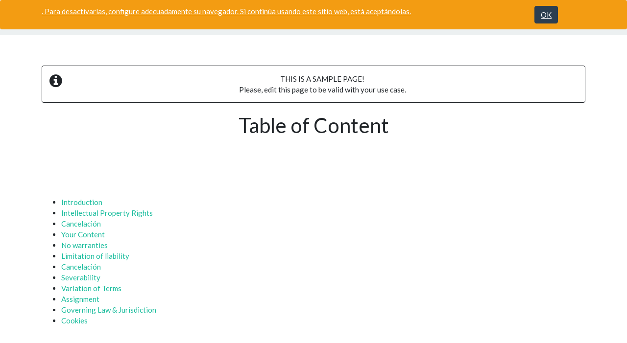

--- FILE ---
content_type: text/html; charset=utf-8
request_url: https://tltelectronica.com/legal
body_size: 6297
content:

        <!DOCTYPE html>
        
        
            
        
    <html lang="es-ES" data-website-id="4" data-oe-company-name="TLT Electrónica">
            
        
            
                
            
            
            
            
                
            
        
        
    <head>
                <meta charset="utf-8"/>
                <meta http-equiv="X-UA-Compatible" content="IE=edge,chrome=1"/>
                <meta name="viewport" content="width=device-width, initial-scale=1, user-scalable=no"/>
        <meta name="generator" content="Odoo"/>
        
        
        
            
            
            
        
        
        
            
            
            
                
                    
                        <meta property="og:type" content="website"/>
                    
                
                    
                        <meta property="og:title" content="Legal Page | TLT Electrónica"/>
                    
                
                    
                        <meta property="og:site_name" content="TLT Electrónica"/>
                    
                
                    
                        <meta property="og:url" content="http://tltelectronica.com/legal"/>
                    
                
                    
                        <meta property="og:image" content="http://tltelectronica.com/web/image/res.company/5/logo?unique=883d004"/>
                    
                
            
            
            
                
                    <meta name="twitter:card" content="summary_large_image"/>
                
                    <meta name="twitter:title" content="Legal Page | TLT Electrónica"/>
                
                    <meta name="twitter:image" content="http://tltelectronica.com/web/image/res.company/5/logo?unique=883d004"/>
                
            
        

        
            
            
                <link rel="alternate" hreflang="ca" href="http://tltelectronica.com/ca_ES/legal"/>
            
                <link rel="alternate" hreflang="en" href="http://tltelectronica.com/en_GB/legal"/>
            
                <link rel="alternate" hreflang="es" href="http://tltelectronica.com/legal"/>
            
                <link rel="alternate" hreflang="x-default" href="http://tltelectronica.com/legal"/>
            
        
        <link rel="canonical" href="http://tltelectronica.com/legal"/>

        <link rel="preconnect" href="https://fonts.gstatic.com/" crossorigin=""/>
    
                <title> Legal Page | TLT Electrónica </title>
                <link type="image/x-icon" rel="shortcut icon" href="/web/image/website/4/favicon?unique=08f8c63"/>
            <link type="text/css" rel="stylesheet" href="/web/content/7318-bff3fc1/4/web.assets_common.css"/>
            <link type="text/css" rel="stylesheet" href="/web/content/7319-9b6c968/4/web.assets_frontend.css"/>
        
    
        

                <script type="text/javascript">
                    var odoo = {
                        csrf_token: "962a82f358b06fd843e3b8a9c26e90abd670c720o",
                        debug: "",
                    };
                </script>
            <script type="text/javascript">
                odoo.session_info = {"is_admin": false, "is_system": false, "is_website_user": true, "user_id": false, "is_frontend": true, "translationURL": "/website/translations", "cache_hashes": {"translations": "74bdaaee3778ad7f8dc0399e063cae010112bc30"}};
            </script>
            <script defer="defer" type="text/javascript" src="/web/content/4875-ed746a2/4/web.assets_common_minimal_js.js"></script>
            <script defer="defer" type="text/javascript" src="/web/content/4876-3a5eadd/4/web.assets_frontend_minimal_js.js"></script>
            
        
    
            <script defer="defer" type="text/javascript" data-src="/web/content/7320-5513614/4/web.assets_common_lazy.js"></script>
            <script defer="defer" type="text/javascript" data-src="/web/content/7321-311ed49/4/web.assets_frontend_lazy.js"></script>
        
    
        

                
            </head>
            <body class="">
                
        
    
            
        <div id="wrapwrap" class="Legal page   ">
                
            
        <div id="website_cookie_notice" class="container-fluid cc-cookies alert alert-warning" role="alert">
            <div class="container">
                <div class="row">
                    <div class="col-sm-10" id="message">
                        <a href="/legal#cookie-policy">
                            
        . Para desactivarlas, configure adecuadamente su navegador. Si continúa usando este sitio web, está aceptándolas.
    
                        </a>
                    </div>
                    <div class="s_btn text-center col-sm-2" data-name="Button">
                        <a class="btn btn-primary" href="#">OK</a>
                    </div>
                </div>
            </div>
        </div>
    
        <header id="top" data-anchor="true" data-name="Header" class=" o_affix_enabled">
                    <nav class="navbar navbar-expand-md navbar-light bg-light">
                <div class="container">
                    <a href="/" class="navbar-brand logo">
            <span role="img" aria-label="Logo of TLT Electrónica" title="TLT Electrónica"><img src="/web/image/website/4/logo/TLT%20Electr%C3%B3nica?unique=08f8c63" class="img img-fluid" alt="TLT Electrónica"/></span>
        </a>
    <button type="button" class="navbar-toggler" data-toggle="collapse" data-target="#top_menu_collapse">
                        <span class="navbar-toggler-icon"></span>
                    </button>
                    <div class="collapse navbar-collapse" id="top_menu_collapse">
                        <ul class="nav navbar-nav ml-auto text-right o_menu_loading" id="top_menu">
                            
        
            
    
    <li class="nav-item">
        <a role="menuitem" href="/" class="nav-link ">
            <span>Inicio</span>
        </a>
    </li>
    

        
            
    
    
    

        
            
    
    <li class="nav-item">
        <a role="menuitem" href="/blog" class="nav-link ">
            <span>Blog</span>
        </a>
    </li>
    

        
            
    
    <li class="nav-item">
        <a role="menuitem" href="/contactus" class="nav-link ">
            <span>Contáctenos</span>
        </a>
    </li>
    

        
    
            
            <li class="nav-item divider d-none"></li> <li class="nav-item o_wsale_my_cart d-none">
                <a href="/shop/cart" class="nav-link">
                    <i class="fa fa-shopping-cart"></i>
                    Mi Carrito <sup class="my_cart_quantity badge badge-primary" data-order-id=""></sup>
                </a>
            </li>
        
                            
                        
            <li class="nav-item divider"></li>
            <li class="nav-item">
                <a class="nav-link" href="/web/login">
                    <b>Identificarse</b>
                </a>
            </li>
        </ul>
                    </div>
                </div>
            </nav>
        </header>
                <main>
                    
            
        
            
            <div id="wrap" class="oe_structure oe_empty">
                <section class="pt32 pb32" data-name="Title">
                    <div class="container">
                        <div class="row s_nb_column_fixed">
                            <div class="col-lg-12 s_title pt16 pb16" style="text-align: center;">
                                <div class="s_alert alert-delta clearfix w-100 s_alert_md" data-name="Alert">
                                    <i class="fa fa-2x fa-info-circle s_alert_icon"></i>
                                    <div class="s_alert_content">
                                        <p>THIS IS A SAMPLE PAGE! <br/>Please, edit this page to be valid with your use case.</p>
                                    </div>
                                </div>
                                <h1 class="s_title_default">
                                    <font style="font-size: 42px;">Table of Content</font>
                                </h1>
                            </div>
                        </div>
                    </div>
                </section>
                <section class="s_text_block pt32 pb32" data-name="Text block">
                    <div class="container">
                        <div class="row">
                            <div class="col-lg-12 pt32 pb32" id="section_list">
                                <ul>
                                    <li>
                                        <p>
                                            <a href="#introduction">Introduction</a>
                                        </p>
                                    </li>
                                    <li>
                                        <p>
                                            <a href="#intellectual-property-rights">Intellectual Property Rights</a>
                                        </p>
                                    </li>
                                    <li>
                                        <p>
                                            <a href="#restrictions">Cancelación</a>
                                        </p>
                                    </li>
                                    <li>
                                        <p>
                                            <a href="#your_content">Your Content</a>
                                        </p>
                                    </li>
                                    <li>
                                        <p>
                                            <a href="#warranties">No warranties</a>
                                        </p>
                                    </li>
                                    <li>
                                        <p>
                                            <a href="#limitation-liability">Limitation of liability</a>
                                        </p>
                                    </li>
                                    <li>
                                        <p>
                                            <a href="#indemnification">Cancelación</a>
                                        </p>
                                    </li>
                                    <li>
                                        <p>
                                            <a href="#severability">Severability</a>
                                        </p>
                                    </li>
                                    <li>
                                        <p>
                                            <a href="#variation-terms">Variation of Terms</a>
                                        </p>
                                    </li>
                                    <li>
                                        <p>
                                            <a href="#assignment">Assignment</a>
                                        </p>
                                    </li>
                                    <li>
                                        <p>
                                            <a href="#law-jurisdiction">Governing Law &amp; Jurisdiction</a>
                                        </p>
                                    </li>
                                <li>
                <p>
                    <a href="#cookie-policy">Cookies</a>
                </p>
            </li>
        </ul>
                            </div>
                        </div>
                    </div>
                </section>
                <div id="section_content">
                    <section class="s_text_block pt32 pb32" data-name="Text block">
                        <a class="legal_anchor" id="introduction"></a>
                        <div class="container">
                            <div class="row">
                                <div class="col-lg-12 pt32 pb32">
                                    <div class="s_hr text-left pt32 pb32" data-name="Separator">
                                        <hr class="s_hr_1px s_hr_solid border-600 w-100 mx-auto"/>
                                    </div>
                                    <h2>Introduction</h2>
                                    <p>
                                        These Website Standard Terms and Conditions written on this webpage shall manage your use of our website, **WEBSITE NAME** accessible at **WEBSITE URL**. <br/>
                                        These Terms will be applied fully and affect to your use of this Website. By using this Website, you agreed to accept all terms and conditions written in here. You must not use this Website if you disagree with any of these Website Standard Terms and Conditions. <br/>
                                        Minors or people below 18 years old are not allowed to use this Website.
                                    </p>
                                </div>
                            </div>
                        </div>
                    </section>
                    <section class="s_text_block pt32 pb32" data-name="Text block">
                        <a class="legal_anchor" id="intellectual-property-rights"></a>
                        <div class="container">
                            <div class="row">
                                <div class="col-lg-12 pt32 pb32">
                                    <div class="s_hr text-left pt32 pb32" data-name="Separator">
                                        <hr class="s_hr_1px s_hr_solid border-600 w-100 mx-auto"/>
                                    </div>
                                    <h2>Intellectual Property Rights</h2>
                                    <p>
                                        Other than the content you own, under these Terms, **COMPANY NAME** and/or its licensors own all the intellectual property rights and materials contained in this Website. <br/>
                                        You are granted limited license only for purposes of viewing the material contained on this Website.
                                    </p>
                                </div>
                            </div>
                        </div>
                    </section>
                    <section class="s_text_block pt32 pb32" data-name="Text block">
                        <a class="legal_anchor" id="restrictions"></a>
                        <div class="container">
                            <div class="row">
                                <div class="col-lg-12 pt32 pb32">
                                    <div class="s_hr text-left pt32 pb32" data-name="Separator">
                                        <hr class="s_hr_1px s_hr_solid border-600 w-100 mx-auto"/>
                                    </div>
                                    <h2>Cancelación</h2>
                                    <p>You are specifically restricted from all of the following:</p>
                                    <ul>
                                        <li>
                                            <p>publishing any Website material in any other media;</p>
                                        </li>
                                        <li>
                                            <p>selling, sublicensing and/or otherwise commercializing any Website material;</p>
                                        </li>
                                        <li>
                                            <p>publicly performing and/or showing any Website material;</p>
                                        </li>
                                        <li>
                                            <p>using this Website in any way that is or may be damaging to this Website;</p>
                                        </li>
                                        <li>
                                            <p>using this Website in any way that impacts user access to this Website;</p>
                                        </li>
                                        <li>
                                            <p>using this Website contrary to applicable laws and regulations, or in any way may cause harm to the Website, or to any person or business entity;</p>
                                        </li>
                                        <li>
                                            <p>engaging in any data mining, data harvesting, data extracting or any other similar activity in relation to this Website;</p>
                                        </li>
                                        <li>
                                            <p>using this Website to engage in any advertising or marketing.</p>
                                        </li>
                                    </ul>
                                    <p>Certain areas of this Website are restricted from being access by you and **COMPANY NAME** may further restrict access by you to any areas of this Website, at any time, in absolute discretion. Any user ID and password you may have for this Website are confidential and you must maintain confidentiality as well.</p>
                                </div>
                            </div>
                        </div>
                    </section>
                    <section class="s_text_block pt32 pb32" data-name="Text block">
                        <a class="legal_anchor" id="your_content"></a>
                        <div class="container">
                            <div class="row">
                                <div class="col-lg-12 pt32 pb32">
                                    <div class="s_hr text-left pt32 pb32" data-name="Separator">
                                        <hr class="s_hr_1px s_hr_solid border-600 w-100 mx-auto"/>
                                    </div>
                                    <h2>Your Content</h2>
                                    <p>
                                        In these Website Standard Terms and Conditions, “Your Content” shall mean any audio, video text, images or other material you choose to display on this Website. By displaying Your Content, you grant **COMPANY NAME** a non-exclusive, worldwide irrevocable, sub licensable license to use, reproduce, adapt, publish, translate and distribute it in any and all media. <br/>
                                        Your Content must be your own and must not be invading any third-party's rights. **COMPANY NAME** reserves the right to remove any of Your Content from this Website at any time without notice.
                                    </p>
                                </div>
                            </div>
                        </div>
                    </section>
                    <section class="s_text_block pt32 pb32" data-name="Text block">
                        <a class="legal_anchor" id="warranties"></a>
                        <div class="container">
                            <div class="row">
                                <div class="col-lg-12 pt32 pb32">
                                    <div class="s_hr text-left pt32 pb32" data-name="Separator">
                                        <hr class="s_hr_1px s_hr_solid border-600 w-100 mx-auto"/>
                                    </div>
                                    <h2>No warranties</h2>
                                    <p>This Website is provided “as is,” with all faults, and **COMPANY NAME** express no representations or warranties, of any kind related to this Website or the materials contained on this Website. Also, nothing contained on this Website shall be interpreted as advising you.</p>
                                </div>
                            </div>
                        </div>
                    </section>
                    <section class="s_text_block pt32 pb32" data-name="Text block">
                        <a class="legal_anchor" id="limitation-liability"></a>
                        <div class="container">
                            <div class="row">
                                <div class="col-lg-12 pt32 pb32">
                                    <div class="s_hr text-left pt32 pb32" data-name="Separator">
                                        <hr class="s_hr_1px s_hr_solid border-600 w-100 mx-auto"/>
                                    </div>
                                    <h2>Limitation of liability</h2>
                                    <p>In no event shall **COMPANY NAME**, nor any of its officers, directors and employees, shall be held liable for anything arising out of or in any way connected with your use of this Website whether such liability is under contract. **COMPANY NAME**, including its officers, directors and employees shall not be held liable for any indirect, consequential or special liability arising out of or in any way related to your use of this Website.</p>
                                </div>
                            </div>
                        </div>
                    </section>
                    <section class="s_text_block pt32 pb32" data-name="Text block">
                        <a class="legal_anchor" id="indemnification"></a>
                        <div class="container">
                            <div class="row">
                                <div class="col-lg-12 pt32 pb32">
                                    <div class="s_hr text-left pt32 pb32" data-name="Separator">
                                        <hr class="s_hr_1px s_hr_solid border-600 w-100 mx-auto"/>
                                    </div>
                                    <h2>Cancelación</h2>
                                    <p>You hereby indemnify to the fullest extent **COMPANY NAME** from and against any and/or all liabilities, costs, demands, causes of action, damages and expenses arising in any way related to your breach of any of the provisions of these Terms.</p>
                                </div>
                            </div>
                        </div>
                    </section>
                    <section class="s_text_block pt32 pb32" data-name="Text block">
                        <a class="legal_anchor" id="severability"></a>
                        <div class="container">
                            <div class="row">
                                <div class="col-lg-12 pt32 pb32">
                                    <div class="s_hr text-left pt32 pb32" data-name="Separator">
                                        <hr class="s_hr_1px s_hr_solid border-600 w-100 mx-auto"/>
                                    </div>
                                    <h2>Severability</h2>
                                    <p>If any provision of these Terms is found to be invalid under any applicable law, such provisions shall be deleted without affecting the remaining provisions herein.</p>
                                </div>
                            </div>
                        </div>
                    </section>
                    <section class="s_text_block pt32 pb32" data-name="Text block">
                        <a class="legal_anchor" id="variation-terms"></a>
                        <div class="container">
                            <div class="row">
                                <div class="col-lg-12 pt32 pb32">
                                    <div class="s_hr text-left pt32 pb32" data-name="Separator">
                                        <hr class="s_hr_1px s_hr_solid border-600 w-100 mx-auto"/>
                                    </div>
                                    <h2>Variation of Terms</h2>
                                    <p>**COMPANY NAME** is permitted to revise these Terms at any time as it sees fit, and by using this Website you are expected to review these Terms on a regular basis.</p>
                                </div>
                            </div>
                        </div>
                    </section>
                    <section class="s_text_block pt32 pb32" data-name="Text block">
                        <a class="legal_anchor" id="assignment"></a>
                        <div class="container">
                            <div class="row">
                                <div class="col-lg-12 pt32 pb32">
                                    <div class="s_hr text-left pt32 pb32" data-name="Separator">
                                        <hr class="s_hr_1px s_hr_solid border-600 w-100 mx-auto"/>
                                    </div>
                                    <h2>Assignment</h2>
                                    <p>The **COMPANY NAME** is allowed to assign, transfer, and subcontract its rights and/or obligations under these Terms without any notification. However, you are not allowed to assign, transfer, or subcontract any of your rights and/or obligations under these Terms.</p>
                                </div>
                            </div>
                        </div>
                    </section>
                    <section class="s_text_block pt32 pb32" data-name="Text block">
                        <a class="legal_anchor" id="law-jurisdiction"></a>
                        <div class="container">
                            <div class="row">
                                <div class="col-lg-12 pt32 pb32">
                                    <div class="s_hr text-left pt32 pb32" data-name="Separator">
                                        <hr class="s_hr_1px s_hr_solid border-600 w-100 mx-auto"/>
                                    </div>
                                    <h2>Governing Law &amp; Jurisdiction</h2>
                                    <p>These Terms will be governed by and interpreted in accordance with the laws of the State of **COUNTRY**, and you submit to the non-exclusive jurisdiction of the state and federal courts located in **COUNTRY** for the resolution of any disputes.</p>
                                </div>
                            </div>
                        </div>
                    </section>
                <section class="s_text_block pt32 pb32" data-name="Text block">
                <a class="legal_anchor" id="cookie-policy"></a>
                <div class="container">
                    <div class="row">
                        <div class="col-lg-12 pt32 pb32">
                            <div class="s_hr text-left pt32 pb32" data-name="Separator">
                                <hr class="s_hr_1px s_hr_solid border-600 w-100 mx-auto"/>
                            </div>
                            <h2 id="whatarecookies">What are cookies?</h2>
                            <p>A cookie is a small text file that a website stores on your computer or mobile device when you visit the site.</p>
                            <ul>
                                <li><strong>First party cookies</strong>&nbsp;are cookies set by the website
                you’re visiting. Only that website can read them. In addition, a
                website might potentially use external services, which also set their
                own cookies, known as <strong>third-party cookies.</strong></li>
                                <li>Persistent cookies&nbsp;are cookies saved on your computer and that are
                not deleted automatically when you quit your browser, unlike a&nbsp;session
                cookie,&nbsp;which is deleted when you quit your browser.</li>
                            </ul>
                            <p>Every time you visit our websites, you will be prompted to <strong>accept cookies.</strong></p>
                            <p>The purpose is to enable the site to remember your preferences (such as user name, language, etc.) for a certain period of time.</p>
                            <p>That way, you don’t have to re-enter them when browsing around the site during the same visit.</p>
                            <p>Cookies can also be used to establish anonymised statistics about the browsing experience on our sites.</p>
                        </div>
                    </div>
                </div>
            </section>
            <section class="s_text_block pt32 pb32" data-name="Text block">
                <div class="container">
                    <div class="row">
                        <div class="col-lg-12 pt32 pb32">
                            <h2 id="howdoweusecookies">How do we use cookies?</h2>
                            <p>This websites mostly use “first-party cookies”. These are cookies set and controlled by us, not by any external organisation.</p>
                            <p>However, to view some of our pages, you will have to accept cookies from external organisations. &nbsp;</p>
                            <p>The <strong>3 types of first-party cookie</strong> we use are to:</p>
                            <ul>
                                <li>store visitor preferences</li>
                                <li>make our websites operational</li>
                                <li>gather analytics data (about user behaviour)</li>
                            </ul>
                        </div>
                    </div>
                </div>
            </section>
        </div>
            </div>
        
                </main>
                <footer id="bottom" data-anchor="true" class="bg-light o_footer">
                    <div id="footer" class="oe_structure oe_structure_solo">
      <section class="s_text_block pt16 pb8" data-name="Text block">
        <div class="container">
          <div class="row">
            <div class="col-lg-4">
              <h5>Nuestros productos y servicios</h5>
              <ul class="list-unstyled">
                <li>
                  <a href="/">Inicio</a>
                </li>
              </ul>
            </div>
            <div class="col-lg-4" id="connect">
              <h5>Contacte con nosotros</h5>
              <ul class="list-unstyled">
                <li>
                  <a href="/contactus">Contáctenos</a>
                </li>
                <li>
                  <i class="fa fa-phone"></i>
                  <span class="o_force_ltr">+34 93 850 28 96</span>
                </li>
                <li>
                  <i class="fa fa-envelope"></i>
                  <span>comercial@thelemontree.es</span>
                </li>
              </ul>
              <p>
                                
                                
                                
                                
                                
                                
                            </p>
            </div>
            <div class="col-lg-4">
              <h5>
                <span>TLT Electrónica</span>
                <small> - <a href="/aboutus">Acerca de</a></small>
              </h5>
              <p>En Thelemontree nos dedicamos a ofrecer servicios de diseños a cualquier necesidad de nuestros clientes, que les lleven a disponer de productos y aplicaciones más eficientes.</p>
              <p>Nuestro objetivo principal es hacer a nuestros clientes más competitivos y crecer junto a ellos.</p>
            </div>
          </div>
        </div>
      </section>
    </div>
  <div class="o_footer_copyright">
                        <div class="container py-3">
                            <div class="row">
                                <div class="col-sm text-center text-sm-left text-muted">
                                    
        
    
                                    <span>Copyright &copy;</span> <span itemprop="name">TLT Electrónica</span>
            <span class="legal_page">-
                <a href="/legal">Aviso Legal</a>
            </span>
        
        
    <ul class="js_language_selector mb0 list-inline">
        <li class="list-inline-item">
            <div class="dropup">
                <button class="btn btn-sm btn-secondary dropdown-toggle" type="button" data-toggle="dropdown" aria-haspopup="true" aria-expanded="true">
                    <span> Español</span>
                    <span class="caret ml4"></span>
                </button>
                <div class="dropdown-menu" role="menu">
                    
                        <a class="dropdown-item js_change_lang" href="/ca_ES/legal" data-url_code="ca_ES">
                             Català
                        </a>
                    
                        <a class="dropdown-item js_change_lang" href="/en_GB/legal" data-url_code="en_GB">
                            English (UK)
                        </a>
                    
                        <a class="dropdown-item js_change_lang" href="/legal" data-url_code="es">
                             Español
                        </a>
                    
                </div>
            </div>
        </li>
        
    </ul>

    
                                </div>
                                <div class="col-sm text-center text-sm-right o_not_editable">
                                    
        <div class="o_brand_promotion"></div>
        
                                </div>
                            </div>
                        </div>
                    </div>
                </footer>
            </div>
		<div id="scrollUpSettings" data-scroll_distance="300" data-scroll_from="top" data-scroll_speed="300" data-easing_type="linear" data-animation="fade" data-animation_Speed="200" data-scroll_trigger="false" data-scroll_target="false" data-scroll_text="&lt;i class='fa fa-chevron-circle-up' /&gt;" data-scroll_title="false" data-scroll_img="false" data-active_overlay="false" data-z_index="2147483647"></div>
    
        
    
        </body>
        </html>
    
    